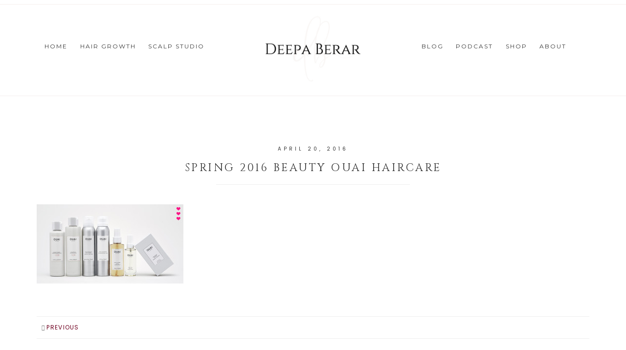

--- FILE ---
content_type: text/html; charset=UTF-8
request_url: https://deepaberar.com/2016/04/20/the-best-spring-2016-beauty-products/spring-2016-beauty-ouai-haircare/
body_size: 17175
content:
<!DOCTYPE html>
<html lang="en-US">
<head >
<meta charset="UTF-8" />
<meta name="viewport" content="width=device-width, initial-scale=1" />
<meta name='robots' content='index, follow, max-image-preview:large, max-snippet:-1, max-video-preview:-1' />
<!-- Jetpack Site Verification Tags -->
<meta name="msvalidate.01" content="AF6913274108CC3F311AF29140CC2B54" />
<script>window._wca = window._wca || [];</script>

	<!-- This site is optimized with the Yoast SEO plugin v23.5 - https://yoast.com/wordpress/plugins/seo/ -->
	<title>Spring 2016 beauty ouai haircare - DEEPA BERAR</title>
	<link rel="canonical" href="https://deepaberar.com/2016/04/20/the-best-spring-2016-beauty-products/spring-2016-beauty-ouai-haircare/" />
	<script type="application/ld+json" class="yoast-schema-graph">{"@context":"https://schema.org","@graph":[{"@type":"WebPage","@id":"https://deepaberar.com/2016/04/20/the-best-spring-2016-beauty-products/spring-2016-beauty-ouai-haircare/","url":"https://deepaberar.com/2016/04/20/the-best-spring-2016-beauty-products/spring-2016-beauty-ouai-haircare/","name":"Spring 2016 beauty ouai haircare - DEEPA BERAR","isPartOf":{"@id":"https://deepaberar.com/#website"},"primaryImageOfPage":{"@id":"https://deepaberar.com/2016/04/20/the-best-spring-2016-beauty-products/spring-2016-beauty-ouai-haircare/#primaryimage"},"image":{"@id":"https://deepaberar.com/2016/04/20/the-best-spring-2016-beauty-products/spring-2016-beauty-ouai-haircare/#primaryimage"},"thumbnailUrl":"https://deepaberar.com/blog/wp-content/uploads/2016/04/Spring-2016-beauty-ouai-haircare-e1461161348990.jpg","datePublished":"2016-04-20T14:07:17+00:00","dateModified":"2016-04-20T14:09:15+00:00","breadcrumb":{"@id":"https://deepaberar.com/2016/04/20/the-best-spring-2016-beauty-products/spring-2016-beauty-ouai-haircare/#breadcrumb"},"inLanguage":"en-US","potentialAction":[{"@type":"ReadAction","target":["https://deepaberar.com/2016/04/20/the-best-spring-2016-beauty-products/spring-2016-beauty-ouai-haircare/"]}]},{"@type":"ImageObject","inLanguage":"en-US","@id":"https://deepaberar.com/2016/04/20/the-best-spring-2016-beauty-products/spring-2016-beauty-ouai-haircare/#primaryimage","url":"https://deepaberar.com/blog/wp-content/uploads/2016/04/Spring-2016-beauty-ouai-haircare-e1461161348990.jpg","contentUrl":"https://deepaberar.com/blog/wp-content/uploads/2016/04/Spring-2016-beauty-ouai-haircare-e1461161348990.jpg","width":500,"height":270,"caption":"Spring 2016 beauty ouai haircare"},{"@type":"BreadcrumbList","@id":"https://deepaberar.com/2016/04/20/the-best-spring-2016-beauty-products/spring-2016-beauty-ouai-haircare/#breadcrumb","itemListElement":[{"@type":"ListItem","position":1,"name":"Home","item":"https://deepaberar.com/"},{"@type":"ListItem","position":2,"name":"The best Spring 2016 Beauty products","item":"https://deepaberar.com/2016/04/20/the-best-spring-2016-beauty-products/"},{"@type":"ListItem","position":3,"name":"Spring 2016 beauty ouai haircare"}]},{"@type":"WebSite","@id":"https://deepaberar.com/#website","url":"https://deepaberar.com/","name":"DEEPA BERAR","description":"Hair Growth + Autoimmune Support","potentialAction":[{"@type":"SearchAction","target":{"@type":"EntryPoint","urlTemplate":"https://deepaberar.com/?s={search_term_string}"},"query-input":{"@type":"PropertyValueSpecification","valueRequired":true,"valueName":"search_term_string"}}],"inLanguage":"en-US"}]}</script>
	<!-- / Yoast SEO plugin. -->


<link rel='dns-prefetch' href='//stats.wp.com' />
<link rel='dns-prefetch' href='//secure.gravatar.com' />
<link rel='dns-prefetch' href='//netdna.bootstrapcdn.com' />
<link rel='dns-prefetch' href='//fonts.googleapis.com' />
<link rel='dns-prefetch' href='//code.ionicframework.com' />
<link rel='dns-prefetch' href='//v0.wordpress.com' />
<link rel='dns-prefetch' href='//jetpack.wordpress.com' />
<link rel='dns-prefetch' href='//s0.wp.com' />
<link rel='dns-prefetch' href='//public-api.wordpress.com' />
<link rel='dns-prefetch' href='//0.gravatar.com' />
<link rel='dns-prefetch' href='//1.gravatar.com' />
<link rel='dns-prefetch' href='//2.gravatar.com' />
<link rel='dns-prefetch' href='//c0.wp.com' />
<script type="text/javascript">
/* <![CDATA[ */
window._wpemojiSettings = {"baseUrl":"https:\/\/s.w.org\/images\/core\/emoji\/14.0.0\/72x72\/","ext":".png","svgUrl":"https:\/\/s.w.org\/images\/core\/emoji\/14.0.0\/svg\/","svgExt":".svg","source":{"concatemoji":"https:\/\/deepaberar.com\/blog\/wp-includes\/js\/wp-emoji-release.min.js?ver=6.4.7"}};
/*! This file is auto-generated */
!function(i,n){var o,s,e;function c(e){try{var t={supportTests:e,timestamp:(new Date).valueOf()};sessionStorage.setItem(o,JSON.stringify(t))}catch(e){}}function p(e,t,n){e.clearRect(0,0,e.canvas.width,e.canvas.height),e.fillText(t,0,0);var t=new Uint32Array(e.getImageData(0,0,e.canvas.width,e.canvas.height).data),r=(e.clearRect(0,0,e.canvas.width,e.canvas.height),e.fillText(n,0,0),new Uint32Array(e.getImageData(0,0,e.canvas.width,e.canvas.height).data));return t.every(function(e,t){return e===r[t]})}function u(e,t,n){switch(t){case"flag":return n(e,"\ud83c\udff3\ufe0f\u200d\u26a7\ufe0f","\ud83c\udff3\ufe0f\u200b\u26a7\ufe0f")?!1:!n(e,"\ud83c\uddfa\ud83c\uddf3","\ud83c\uddfa\u200b\ud83c\uddf3")&&!n(e,"\ud83c\udff4\udb40\udc67\udb40\udc62\udb40\udc65\udb40\udc6e\udb40\udc67\udb40\udc7f","\ud83c\udff4\u200b\udb40\udc67\u200b\udb40\udc62\u200b\udb40\udc65\u200b\udb40\udc6e\u200b\udb40\udc67\u200b\udb40\udc7f");case"emoji":return!n(e,"\ud83e\udef1\ud83c\udffb\u200d\ud83e\udef2\ud83c\udfff","\ud83e\udef1\ud83c\udffb\u200b\ud83e\udef2\ud83c\udfff")}return!1}function f(e,t,n){var r="undefined"!=typeof WorkerGlobalScope&&self instanceof WorkerGlobalScope?new OffscreenCanvas(300,150):i.createElement("canvas"),a=r.getContext("2d",{willReadFrequently:!0}),o=(a.textBaseline="top",a.font="600 32px Arial",{});return e.forEach(function(e){o[e]=t(a,e,n)}),o}function t(e){var t=i.createElement("script");t.src=e,t.defer=!0,i.head.appendChild(t)}"undefined"!=typeof Promise&&(o="wpEmojiSettingsSupports",s=["flag","emoji"],n.supports={everything:!0,everythingExceptFlag:!0},e=new Promise(function(e){i.addEventListener("DOMContentLoaded",e,{once:!0})}),new Promise(function(t){var n=function(){try{var e=JSON.parse(sessionStorage.getItem(o));if("object"==typeof e&&"number"==typeof e.timestamp&&(new Date).valueOf()<e.timestamp+604800&&"object"==typeof e.supportTests)return e.supportTests}catch(e){}return null}();if(!n){if("undefined"!=typeof Worker&&"undefined"!=typeof OffscreenCanvas&&"undefined"!=typeof URL&&URL.createObjectURL&&"undefined"!=typeof Blob)try{var e="postMessage("+f.toString()+"("+[JSON.stringify(s),u.toString(),p.toString()].join(",")+"));",r=new Blob([e],{type:"text/javascript"}),a=new Worker(URL.createObjectURL(r),{name:"wpTestEmojiSupports"});return void(a.onmessage=function(e){c(n=e.data),a.terminate(),t(n)})}catch(e){}c(n=f(s,u,p))}t(n)}).then(function(e){for(var t in e)n.supports[t]=e[t],n.supports.everything=n.supports.everything&&n.supports[t],"flag"!==t&&(n.supports.everythingExceptFlag=n.supports.everythingExceptFlag&&n.supports[t]);n.supports.everythingExceptFlag=n.supports.everythingExceptFlag&&!n.supports.flag,n.DOMReady=!1,n.readyCallback=function(){n.DOMReady=!0}}).then(function(){return e}).then(function(){var e;n.supports.everything||(n.readyCallback(),(e=n.source||{}).concatemoji?t(e.concatemoji):e.wpemoji&&e.twemoji&&(t(e.twemoji),t(e.wpemoji)))}))}((window,document),window._wpemojiSettings);
/* ]]> */
</script>
<link rel='stylesheet' id='sbi_styles-css' href='https://deepaberar.com/blog/wp-content/plugins/instagram-feed/css/sbi-styles.min.css?ver=6.10.0' type='text/css' media='all' />
<link rel='stylesheet' id='genesis-simple-share-plugin-css-css' href='https://deepaberar.com/blog/wp-content/plugins/genesis-simple-share/assets/css/share.min.css?ver=0.1.0' type='text/css' media='all' />
<link rel='stylesheet' id='genesis-simple-share-genericons-css-css' href='https://deepaberar.com/blog/wp-content/plugins/genesis-simple-share/assets/css/genericons.min.css?ver=0.1.0' type='text/css' media='all' />
<link rel='stylesheet' id='hello-foxy-theme-css' href='https://deepaberar.com/blog/wp-content/themes/hello_foxy_1_1_0/style.css?ver=1.1.0' type='text/css' media='all' />
<style id='hello-foxy-theme-inline-css' type='text/css'>


.genesis-nav-menu a:hover {
color: #d6bfb3;
}

.social-footer .simple-social-icons ul li a:hover,
.sidebar .simple-social-icons ul li a:hover {
color: #d6bfb3 !important;
}



.accent-text h1,
.front-page .accent-text h1 {
color: #faefe8;
}



.genesis-nav-menu .sub-menu a:hover,
a,
.name {
color: #6f0020;
}

.woocommerce span.onsale {
background-color: #6f0020 !important;
}

.social-page .widget_nav_menu li:hover {
background: #6f0020;
}

.social-page .simple-social-icons ul li a:hover,
.social-page .simple-social-icons ul li a:focus {
color: #6f0020;
border: 2px solid #6f0020;
}


</style>
<style id='wp-emoji-styles-inline-css' type='text/css'>

	img.wp-smiley, img.emoji {
		display: inline !important;
		border: none !important;
		box-shadow: none !important;
		height: 1em !important;
		width: 1em !important;
		margin: 0 0.07em !important;
		vertical-align: -0.1em !important;
		background: none !important;
		padding: 0 !important;
	}
</style>
<link rel='stylesheet' id='wp-block-library-css' href='https://c0.wp.com/c/6.4.7/wp-includes/css/dist/block-library/style.min.css' type='text/css' media='all' />
<link rel='stylesheet' id='mediaelement-css' href='https://c0.wp.com/c/6.4.7/wp-includes/js/mediaelement/mediaelementplayer-legacy.min.css' type='text/css' media='all' />
<link rel='stylesheet' id='wp-mediaelement-css' href='https://c0.wp.com/c/6.4.7/wp-includes/js/mediaelement/wp-mediaelement.min.css' type='text/css' media='all' />
<style id='jetpack-sharing-buttons-style-inline-css' type='text/css'>
.jetpack-sharing-buttons__services-list{display:flex;flex-direction:row;flex-wrap:wrap;gap:0;list-style-type:none;margin:5px;padding:0}.jetpack-sharing-buttons__services-list.has-small-icon-size{font-size:12px}.jetpack-sharing-buttons__services-list.has-normal-icon-size{font-size:16px}.jetpack-sharing-buttons__services-list.has-large-icon-size{font-size:24px}.jetpack-sharing-buttons__services-list.has-huge-icon-size{font-size:36px}@media print{.jetpack-sharing-buttons__services-list{display:none!important}}.editor-styles-wrapper .wp-block-jetpack-sharing-buttons{gap:0;padding-inline-start:0}ul.jetpack-sharing-buttons__services-list.has-background{padding:1.25em 2.375em}
</style>
<style id='powerpress-player-block-style-inline-css' type='text/css'>


</style>
<style id='classic-theme-styles-inline-css' type='text/css'>
/*! This file is auto-generated */
.wp-block-button__link{color:#fff;background-color:#32373c;border-radius:9999px;box-shadow:none;text-decoration:none;padding:calc(.667em + 2px) calc(1.333em + 2px);font-size:1.125em}.wp-block-file__button{background:#32373c;color:#fff;text-decoration:none}
</style>
<style id='global-styles-inline-css' type='text/css'>
body{--wp--preset--color--black: #000000;--wp--preset--color--cyan-bluish-gray: #abb8c3;--wp--preset--color--white: #ffffff;--wp--preset--color--pale-pink: #f78da7;--wp--preset--color--vivid-red: #cf2e2e;--wp--preset--color--luminous-vivid-orange: #ff6900;--wp--preset--color--luminous-vivid-amber: #fcb900;--wp--preset--color--light-green-cyan: #7bdcb5;--wp--preset--color--vivid-green-cyan: #00d084;--wp--preset--color--pale-cyan-blue: #8ed1fc;--wp--preset--color--vivid-cyan-blue: #0693e3;--wp--preset--color--vivid-purple: #9b51e0;--wp--preset--gradient--vivid-cyan-blue-to-vivid-purple: linear-gradient(135deg,rgba(6,147,227,1) 0%,rgb(155,81,224) 100%);--wp--preset--gradient--light-green-cyan-to-vivid-green-cyan: linear-gradient(135deg,rgb(122,220,180) 0%,rgb(0,208,130) 100%);--wp--preset--gradient--luminous-vivid-amber-to-luminous-vivid-orange: linear-gradient(135deg,rgba(252,185,0,1) 0%,rgba(255,105,0,1) 100%);--wp--preset--gradient--luminous-vivid-orange-to-vivid-red: linear-gradient(135deg,rgba(255,105,0,1) 0%,rgb(207,46,46) 100%);--wp--preset--gradient--very-light-gray-to-cyan-bluish-gray: linear-gradient(135deg,rgb(238,238,238) 0%,rgb(169,184,195) 100%);--wp--preset--gradient--cool-to-warm-spectrum: linear-gradient(135deg,rgb(74,234,220) 0%,rgb(151,120,209) 20%,rgb(207,42,186) 40%,rgb(238,44,130) 60%,rgb(251,105,98) 80%,rgb(254,248,76) 100%);--wp--preset--gradient--blush-light-purple: linear-gradient(135deg,rgb(255,206,236) 0%,rgb(152,150,240) 100%);--wp--preset--gradient--blush-bordeaux: linear-gradient(135deg,rgb(254,205,165) 0%,rgb(254,45,45) 50%,rgb(107,0,62) 100%);--wp--preset--gradient--luminous-dusk: linear-gradient(135deg,rgb(255,203,112) 0%,rgb(199,81,192) 50%,rgb(65,88,208) 100%);--wp--preset--gradient--pale-ocean: linear-gradient(135deg,rgb(255,245,203) 0%,rgb(182,227,212) 50%,rgb(51,167,181) 100%);--wp--preset--gradient--electric-grass: linear-gradient(135deg,rgb(202,248,128) 0%,rgb(113,206,126) 100%);--wp--preset--gradient--midnight: linear-gradient(135deg,rgb(2,3,129) 0%,rgb(40,116,252) 100%);--wp--preset--font-size--small: 13px;--wp--preset--font-size--medium: 20px;--wp--preset--font-size--large: 36px;--wp--preset--font-size--x-large: 42px;--wp--preset--font-family--inter: "Inter", sans-serif;--wp--preset--font-family--cardo: Cardo;--wp--preset--spacing--20: 0.44rem;--wp--preset--spacing--30: 0.67rem;--wp--preset--spacing--40: 1rem;--wp--preset--spacing--50: 1.5rem;--wp--preset--spacing--60: 2.25rem;--wp--preset--spacing--70: 3.38rem;--wp--preset--spacing--80: 5.06rem;--wp--preset--shadow--natural: 6px 6px 9px rgba(0, 0, 0, 0.2);--wp--preset--shadow--deep: 12px 12px 50px rgba(0, 0, 0, 0.4);--wp--preset--shadow--sharp: 6px 6px 0px rgba(0, 0, 0, 0.2);--wp--preset--shadow--outlined: 6px 6px 0px -3px rgba(255, 255, 255, 1), 6px 6px rgba(0, 0, 0, 1);--wp--preset--shadow--crisp: 6px 6px 0px rgba(0, 0, 0, 1);}:where(.is-layout-flex){gap: 0.5em;}:where(.is-layout-grid){gap: 0.5em;}body .is-layout-flow > .alignleft{float: left;margin-inline-start: 0;margin-inline-end: 2em;}body .is-layout-flow > .alignright{float: right;margin-inline-start: 2em;margin-inline-end: 0;}body .is-layout-flow > .aligncenter{margin-left: auto !important;margin-right: auto !important;}body .is-layout-constrained > .alignleft{float: left;margin-inline-start: 0;margin-inline-end: 2em;}body .is-layout-constrained > .alignright{float: right;margin-inline-start: 2em;margin-inline-end: 0;}body .is-layout-constrained > .aligncenter{margin-left: auto !important;margin-right: auto !important;}body .is-layout-constrained > :where(:not(.alignleft):not(.alignright):not(.alignfull)){max-width: var(--wp--style--global--content-size);margin-left: auto !important;margin-right: auto !important;}body .is-layout-constrained > .alignwide{max-width: var(--wp--style--global--wide-size);}body .is-layout-flex{display: flex;}body .is-layout-flex{flex-wrap: wrap;align-items: center;}body .is-layout-flex > *{margin: 0;}body .is-layout-grid{display: grid;}body .is-layout-grid > *{margin: 0;}:where(.wp-block-columns.is-layout-flex){gap: 2em;}:where(.wp-block-columns.is-layout-grid){gap: 2em;}:where(.wp-block-post-template.is-layout-flex){gap: 1.25em;}:where(.wp-block-post-template.is-layout-grid){gap: 1.25em;}.has-black-color{color: var(--wp--preset--color--black) !important;}.has-cyan-bluish-gray-color{color: var(--wp--preset--color--cyan-bluish-gray) !important;}.has-white-color{color: var(--wp--preset--color--white) !important;}.has-pale-pink-color{color: var(--wp--preset--color--pale-pink) !important;}.has-vivid-red-color{color: var(--wp--preset--color--vivid-red) !important;}.has-luminous-vivid-orange-color{color: var(--wp--preset--color--luminous-vivid-orange) !important;}.has-luminous-vivid-amber-color{color: var(--wp--preset--color--luminous-vivid-amber) !important;}.has-light-green-cyan-color{color: var(--wp--preset--color--light-green-cyan) !important;}.has-vivid-green-cyan-color{color: var(--wp--preset--color--vivid-green-cyan) !important;}.has-pale-cyan-blue-color{color: var(--wp--preset--color--pale-cyan-blue) !important;}.has-vivid-cyan-blue-color{color: var(--wp--preset--color--vivid-cyan-blue) !important;}.has-vivid-purple-color{color: var(--wp--preset--color--vivid-purple) !important;}.has-black-background-color{background-color: var(--wp--preset--color--black) !important;}.has-cyan-bluish-gray-background-color{background-color: var(--wp--preset--color--cyan-bluish-gray) !important;}.has-white-background-color{background-color: var(--wp--preset--color--white) !important;}.has-pale-pink-background-color{background-color: var(--wp--preset--color--pale-pink) !important;}.has-vivid-red-background-color{background-color: var(--wp--preset--color--vivid-red) !important;}.has-luminous-vivid-orange-background-color{background-color: var(--wp--preset--color--luminous-vivid-orange) !important;}.has-luminous-vivid-amber-background-color{background-color: var(--wp--preset--color--luminous-vivid-amber) !important;}.has-light-green-cyan-background-color{background-color: var(--wp--preset--color--light-green-cyan) !important;}.has-vivid-green-cyan-background-color{background-color: var(--wp--preset--color--vivid-green-cyan) !important;}.has-pale-cyan-blue-background-color{background-color: var(--wp--preset--color--pale-cyan-blue) !important;}.has-vivid-cyan-blue-background-color{background-color: var(--wp--preset--color--vivid-cyan-blue) !important;}.has-vivid-purple-background-color{background-color: var(--wp--preset--color--vivid-purple) !important;}.has-black-border-color{border-color: var(--wp--preset--color--black) !important;}.has-cyan-bluish-gray-border-color{border-color: var(--wp--preset--color--cyan-bluish-gray) !important;}.has-white-border-color{border-color: var(--wp--preset--color--white) !important;}.has-pale-pink-border-color{border-color: var(--wp--preset--color--pale-pink) !important;}.has-vivid-red-border-color{border-color: var(--wp--preset--color--vivid-red) !important;}.has-luminous-vivid-orange-border-color{border-color: var(--wp--preset--color--luminous-vivid-orange) !important;}.has-luminous-vivid-amber-border-color{border-color: var(--wp--preset--color--luminous-vivid-amber) !important;}.has-light-green-cyan-border-color{border-color: var(--wp--preset--color--light-green-cyan) !important;}.has-vivid-green-cyan-border-color{border-color: var(--wp--preset--color--vivid-green-cyan) !important;}.has-pale-cyan-blue-border-color{border-color: var(--wp--preset--color--pale-cyan-blue) !important;}.has-vivid-cyan-blue-border-color{border-color: var(--wp--preset--color--vivid-cyan-blue) !important;}.has-vivid-purple-border-color{border-color: var(--wp--preset--color--vivid-purple) !important;}.has-vivid-cyan-blue-to-vivid-purple-gradient-background{background: var(--wp--preset--gradient--vivid-cyan-blue-to-vivid-purple) !important;}.has-light-green-cyan-to-vivid-green-cyan-gradient-background{background: var(--wp--preset--gradient--light-green-cyan-to-vivid-green-cyan) !important;}.has-luminous-vivid-amber-to-luminous-vivid-orange-gradient-background{background: var(--wp--preset--gradient--luminous-vivid-amber-to-luminous-vivid-orange) !important;}.has-luminous-vivid-orange-to-vivid-red-gradient-background{background: var(--wp--preset--gradient--luminous-vivid-orange-to-vivid-red) !important;}.has-very-light-gray-to-cyan-bluish-gray-gradient-background{background: var(--wp--preset--gradient--very-light-gray-to-cyan-bluish-gray) !important;}.has-cool-to-warm-spectrum-gradient-background{background: var(--wp--preset--gradient--cool-to-warm-spectrum) !important;}.has-blush-light-purple-gradient-background{background: var(--wp--preset--gradient--blush-light-purple) !important;}.has-blush-bordeaux-gradient-background{background: var(--wp--preset--gradient--blush-bordeaux) !important;}.has-luminous-dusk-gradient-background{background: var(--wp--preset--gradient--luminous-dusk) !important;}.has-pale-ocean-gradient-background{background: var(--wp--preset--gradient--pale-ocean) !important;}.has-electric-grass-gradient-background{background: var(--wp--preset--gradient--electric-grass) !important;}.has-midnight-gradient-background{background: var(--wp--preset--gradient--midnight) !important;}.has-small-font-size{font-size: var(--wp--preset--font-size--small) !important;}.has-medium-font-size{font-size: var(--wp--preset--font-size--medium) !important;}.has-large-font-size{font-size: var(--wp--preset--font-size--large) !important;}.has-x-large-font-size{font-size: var(--wp--preset--font-size--x-large) !important;}
.wp-block-navigation a:where(:not(.wp-element-button)){color: inherit;}
:where(.wp-block-post-template.is-layout-flex){gap: 1.25em;}:where(.wp-block-post-template.is-layout-grid){gap: 1.25em;}
:where(.wp-block-columns.is-layout-flex){gap: 2em;}:where(.wp-block-columns.is-layout-grid){gap: 2em;}
.wp-block-pullquote{font-size: 1.5em;line-height: 1.6;}
</style>
<link rel='stylesheet' id='aalb_basics_css-css' href='https://deepaberar.com/blog/wp-content/plugins/amazon-associates-link-builder/css/aalb_basics.css?ver=1.9.3' type='text/css' media='all' />
<link rel='stylesheet' id='typed-cursor-css' href='https://deepaberar.com/blog/wp-content/plugins/animated-typing-effect/assets/css/cursor.css?ver=6.4.7' type='text/css' media='all' />
<link rel='stylesheet' id='woocommerce-layout-css' href='https://c0.wp.com/p/woocommerce/9.1.5/assets/css/woocommerce-layout.css' type='text/css' media='all' />
<style id='woocommerce-layout-inline-css' type='text/css'>

	.infinite-scroll .woocommerce-pagination {
		display: none;
	}
</style>
<link rel='stylesheet' id='woocommerce-smallscreen-css' href='https://c0.wp.com/p/woocommerce/9.1.5/assets/css/woocommerce-smallscreen.css' type='text/css' media='only screen and (max-width: 768px)' />
<link rel='stylesheet' id='woocommerce-general-css' href='https://c0.wp.com/p/woocommerce/9.1.5/assets/css/woocommerce.css' type='text/css' media='all' />
<style id='woocommerce-inline-inline-css' type='text/css'>
.woocommerce form .form-row .required { visibility: visible; }
</style>
<link rel='stylesheet' id='testimonial-rotator-style-css' href='https://deepaberar.com/blog/wp-content/plugins/testimonial-rotator/testimonial-rotator-style.css?ver=6.4.7' type='text/css' media='all' />
<link rel='stylesheet' id='font-awesome-css' href='//netdna.bootstrapcdn.com/font-awesome/latest/css/font-awesome.min.css?ver=6.4.7' type='text/css' media='all' />
<link rel='stylesheet' id='hyd-google-fonts-css' href='//fonts.googleapis.com/css?family=Montserrat%3A400%2C700%7CCinzel%7CPoppins&#038;ver=6.4.7' type='text/css' media='all' />
<link rel='stylesheet' id='ionicons-css' href='//code.ionicframework.com/ionicons/2.0.1/css/ionicons.min.css?ver=6.4.7' type='text/css' media='all' />
<link rel='stylesheet' id='dflip-style-css' href='https://deepaberar.com/blog/wp-content/plugins/dflip/assets/css/dflip.min.css?ver=2.4.13' type='text/css' media='all' />
<link rel='stylesheet' id='simple-social-icons-font-css' href='https://deepaberar.com/blog/wp-content/plugins/simple-social-icons/css/style.css?ver=4.0.0' type='text/css' media='all' />
<link rel='stylesheet' id='__EPYT__style-css' href='https://deepaberar.com/blog/wp-content/plugins/youtube-embed-plus/styles/ytprefs.min.css?ver=14.2.4' type='text/css' media='all' />
<style id='__EPYT__style-inline-css' type='text/css'>

                .epyt-gallery-thumb {
                        width: 33.333%;
                }
                
</style>
<link rel='stylesheet' id='jetpack_css-css' href='https://c0.wp.com/p/jetpack/13.6.1/css/jetpack.css' type='text/css' media='all' />
<script type="text/javascript" src="https://c0.wp.com/c/6.4.7/wp-includes/js/jquery/jquery.min.js" id="jquery-core-js"></script>
<script type="text/javascript" src="https://c0.wp.com/c/6.4.7/wp-includes/js/jquery/jquery-migrate.min.js" id="jquery-migrate-js"></script>
<script type="text/javascript" src="https://deepaberar.com/blog/wp-content/plugins/genesis-simple-share/assets/js/sharrre/jquery.sharrre.min.js?ver=0.1.0" id="genesis-simple-share-plugin-js-js"></script>
<script type="text/javascript" src="https://deepaberar.com/blog/wp-content/plugins/genesis-simple-share/assets/js/waypoints.min.js?ver=0.1.0" id="genesis-simple-share-waypoint-js-js"></script>
<script type="text/javascript" src="https://c0.wp.com/p/woocommerce/9.1.5/assets/js/jquery-blockui/jquery.blockUI.min.js" id="jquery-blockui-js" defer="defer" data-wp-strategy="defer"></script>
<script type="text/javascript" id="wc-add-to-cart-js-extra">
/* <![CDATA[ */
var wc_add_to_cart_params = {"ajax_url":"\/blog\/wp-admin\/admin-ajax.php","wc_ajax_url":"\/?wc-ajax=%%endpoint%%","i18n_view_cart":"View cart","cart_url":"https:\/\/deepaberar.com\/cart\/","is_cart":"","cart_redirect_after_add":"no"};
/* ]]> */
</script>
<script type="text/javascript" src="https://c0.wp.com/p/woocommerce/9.1.5/assets/js/frontend/add-to-cart.min.js" id="wc-add-to-cart-js" defer="defer" data-wp-strategy="defer"></script>
<script type="text/javascript" src="https://c0.wp.com/p/woocommerce/9.1.5/assets/js/js-cookie/js.cookie.min.js" id="js-cookie-js" defer="defer" data-wp-strategy="defer"></script>
<script type="text/javascript" id="woocommerce-js-extra">
/* <![CDATA[ */
var woocommerce_params = {"ajax_url":"\/blog\/wp-admin\/admin-ajax.php","wc_ajax_url":"\/?wc-ajax=%%endpoint%%"};
/* ]]> */
</script>
<script type="text/javascript" src="https://c0.wp.com/p/woocommerce/9.1.5/assets/js/frontend/woocommerce.min.js" id="woocommerce-js" defer="defer" data-wp-strategy="defer"></script>
<script type="text/javascript" src="https://deepaberar.com/blog/wp-content/plugins/testimonial-rotator/js/jquery.cycletwo.js?ver=6.4.7" id="cycletwo-js"></script>
<script type="text/javascript" src="https://deepaberar.com/blog/wp-content/plugins/testimonial-rotator/js/jquery.cycletwo.addons.js?ver=6.4.7" id="cycletwo-addons-js"></script>
<script type="text/javascript" src="https://stats.wp.com/s-202604.js" id="woocommerce-analytics-js" defer="defer" data-wp-strategy="defer"></script>
<script type="text/javascript" src="https://deepaberar.com/blog/wp-content/themes/hello_foxy_1_1_0/js/nav.js?ver=1.0.0" id="global-script-js"></script>
<script type="text/javascript" id="__ytprefs__-js-extra">
/* <![CDATA[ */
var _EPYT_ = {"ajaxurl":"https:\/\/deepaberar.com\/blog\/wp-admin\/admin-ajax.php","security":"823e436166","gallery_scrolloffset":"20","eppathtoscripts":"https:\/\/deepaberar.com\/blog\/wp-content\/plugins\/youtube-embed-plus\/scripts\/","eppath":"https:\/\/deepaberar.com\/blog\/wp-content\/plugins\/youtube-embed-plus\/","epresponsiveselector":"[\"iframe.__youtube_prefs_widget__\"]","epdovol":"1","version":"14.2.4","evselector":"iframe.__youtube_prefs__[src], iframe[src*=\"youtube.com\/embed\/\"], iframe[src*=\"youtube-nocookie.com\/embed\/\"]","ajax_compat":"","maxres_facade":"eager","ytapi_load":"light","pause_others":"","stopMobileBuffer":"1","facade_mode":"","not_live_on_channel":""};
/* ]]> */
</script>
<script type="text/javascript" src="https://deepaberar.com/blog/wp-content/plugins/youtube-embed-plus/scripts/ytprefs.min.js?ver=14.2.4" id="__ytprefs__-js"></script>
<link rel="https://api.w.org/" href="https://deepaberar.com/wp-json/" /><link rel="alternate" type="application/json" href="https://deepaberar.com/wp-json/wp/v2/media/3210" /><link rel="EditURI" type="application/rsd+xml" title="RSD" href="https://deepaberar.com/blog/xmlrpc.php?rsd" />
<meta name="generator" content="WordPress 6.4.7" />
<meta name="generator" content="WooCommerce 9.1.5" />
<link rel='shortlink' href='https://wp.me/aaqS0s-PM' />
<link rel="alternate" type="application/json+oembed" href="https://deepaberar.com/wp-json/oembed/1.0/embed?url=https%3A%2F%2Fdeepaberar.com%2F2016%2F04%2F20%2Fthe-best-spring-2016-beauty-products%2Fspring-2016-beauty-ouai-haircare%2F" />
<link rel="alternate" type="text/xml+oembed" href="https://deepaberar.com/wp-json/oembed/1.0/embed?url=https%3A%2F%2Fdeepaberar.com%2F2016%2F04%2F20%2Fthe-best-spring-2016-beauty-products%2Fspring-2016-beauty-ouai-haircare%2F&#038;format=xml" />
            <script type="text/javascript"><!--
                                function powerpress_pinw(pinw_url){window.open(pinw_url, 'PowerPressPlayer','toolbar=0,status=0,resizable=1,width=460,height=320');	return false;}
                //-->

                // tabnab protection
                window.addEventListener('load', function () {
                    // make all links have rel="noopener noreferrer"
                    document.querySelectorAll('a[target="_blank"]').forEach(link => {
                        link.setAttribute('rel', 'noopener noreferrer');
                    });
                });
            </script>
            	<style>img#wpstats{display:none}</style>
		<link rel="pingback" href="https://deepaberar.com/blog/xmlrpc.php" />
<script>
  fbq('track', 'InitiateCheckout');
</script>
<meta name="p:domain_verify" content="3c540370ddf6131c5553b91912bcdcb1"/><style type="text/css">.site-title a { background: url(https://deepaberar.com/blog/wp-content/uploads/2019/06/New-site-header.jpg) no-repeat !important; }</style>
	<noscript><style>.woocommerce-product-gallery{ opacity: 1 !important; }</style></noscript>
	
<!-- Meta Pixel Code -->
<script type='text/javascript'>
!function(f,b,e,v,n,t,s){if(f.fbq)return;n=f.fbq=function(){n.callMethod?
n.callMethod.apply(n,arguments):n.queue.push(arguments)};if(!f._fbq)f._fbq=n;
n.push=n;n.loaded=!0;n.version='2.0';n.queue=[];t=b.createElement(e);t.async=!0;
t.src=v;s=b.getElementsByTagName(e)[0];s.parentNode.insertBefore(t,s)}(window,
document,'script','https://connect.facebook.net/en_US/fbevents.js?v=next');
</script>
<!-- End Meta Pixel Code -->

      <script type='text/javascript'>
        var url = window.location.origin + '?ob=open-bridge';
        fbq('set', 'openbridge', '2479835625580378', url);
      </script>
    <script type='text/javascript'>fbq('init', '2479835625580378', {}, {
    "agent": "wordpress-6.4.7-3.0.14"
})</script><script type='text/javascript'>
    fbq('track', 'PageView', []);
  </script>
<!-- Meta Pixel Code -->
<noscript>
<img height="1" width="1" style="display:none" alt="fbpx"
src="https://www.facebook.com/tr?id=2479835625580378&ev=PageView&noscript=1" />
</noscript>
<!-- End Meta Pixel Code -->

<!-- Jetpack Open Graph Tags -->
<meta property="og:type" content="article" />
<meta property="og:title" content="Spring 2016 beauty ouai haircare" />
<meta property="og:url" content="https://deepaberar.com/2016/04/20/the-best-spring-2016-beauty-products/spring-2016-beauty-ouai-haircare/" />
<meta property="og:description" content="Visit the post for more." />
<meta property="article:published_time" content="2016-04-20T14:07:17+00:00" />
<meta property="article:modified_time" content="2016-04-20T14:09:15+00:00" />
<meta property="og:site_name" content="DEEPA BERAR" />
<meta property="og:image" content="https://deepaberar.com/blog/wp-content/uploads/2016/04/Spring-2016-beauty-ouai-haircare-e1461161348990.jpg" />
<meta property="og:image:alt" content="Spring 2016 beauty ouai haircare" />
<meta property="og:locale" content="en_US" />
<meta name="twitter:text:title" content="Spring 2016 beauty ouai haircare" />
<meta name="twitter:image" content="https://deepaberar.com/blog/wp-content/uploads/2016/04/Spring-2016-beauty-ouai-haircare-e1461161348990.jpg?w=640" />
<meta name="twitter:image:alt" content="Spring 2016 beauty ouai haircare" />
<meta name="twitter:card" content="summary_large_image" />
<meta name="twitter:description" content="Visit the post for more." />

<!-- End Jetpack Open Graph Tags -->
<style id='wp-fonts-local' type='text/css'>
@font-face{font-family:Inter;font-style:normal;font-weight:300 900;font-display:fallback;src:url('https://deepaberar.com/blog/wp-content/plugins/woocommerce/assets/fonts/Inter-VariableFont_slnt,wght.woff2') format('woff2');font-stretch:normal;}
@font-face{font-family:Cardo;font-style:normal;font-weight:400;font-display:fallback;src:url('https://deepaberar.com/blog/wp-content/plugins/woocommerce/assets/fonts/cardo_normal_400.woff2') format('woff2');}
</style>
<link rel="icon" href="https://deepaberar.com/blog/wp-content/uploads/2019/06/cropped-logo2-1-32x32.jpg" sizes="32x32" />
<link rel="icon" href="https://deepaberar.com/blog/wp-content/uploads/2019/06/cropped-logo2-1-192x192.jpg" sizes="192x192" />
<link rel="apple-touch-icon" href="https://deepaberar.com/blog/wp-content/uploads/2019/06/cropped-logo2-1-180x180.jpg" />
<meta name="msapplication-TileImage" content="https://deepaberar.com/blog/wp-content/uploads/2019/06/cropped-logo2-1-270x270.jpg" />
<style type="text/css" id="wp-custom-css">.instagram {
list-style-type: none;
text-align: center; 
display: block;	
font-size: 17px;
padding: 5px;
}
.instagram a:link {
display: block;
color: black;
font-size: 17px;
border-style: solid;
border-width: 1px;
border-color: #d6bfb3;
background-color: #d6bfb3; 
border-radius: 25px;	
padding: 8px;
height: 50px;
margin-top: 50px;		
}
.instagram a:visited {
display: block;
color: black;
border-color: #d6bfb3;
background-color: #d6bfb3; 
}
.instagram a:hover {
color: black;
display: block;
background-color: #d6bfb3; 
}
section.linkAnnotation a, a.linkAnnotation, a.customLinkAnnotation, .customHtmlAnnotation, .customVideoAnnotation{
    opacity:0; 
}
.container {
list-style-type: none;
text-align: center; 
display: block;	
font-size: 17px;
padding: 5px;
color: black;
font-size: 17px;
border-style: solid;
border-width: 1px;
border-color: #d6bfb3;
background-color: #ffffff; 
border-radius: 25px;	
padding: 15px;
height: 200px;
width: 300px;
margin: 10px;
box-shadow: 3px 3px 7px #d9d9d9;
}</style></head>
<body class="attachment attachment-template-default single single-attachment postid-3210 attachmentid-3210 attachment-jpeg theme-genesis woocommerce-no-js custom-header header-image header-full-width full-width-content genesis-breadcrumbs-hidden genesis-footer-widgets-visible"><a href="#0" class="to-top" title="Back To Top">Top</a><div class="site-container"><div class="small-wrap"><nav class="nav-small"></nav></div><header class="site-header"><div class="wrap"><div class="title-area"><p class="site-title"><a href="https://deepaberar.com/">DEEPA BERAR</a></p><p class="site-description">Hair Growth + Autoimmune Support</p></div></div></header><div class="navigation-container"><nav class="nav-primary" aria-label="Main"><div class="wrap"><ul id="menu-left-menu" class="menu genesis-nav-menu menu-primary"><li id="menu-item-11133" class="menu-item menu-item-type-custom menu-item-object-custom menu-item-home menu-item-11133"><a href="https://deepaberar.com"><span class="sub"></span><span >Home</span></a></li>
<li id="menu-item-11134" class="menu-item menu-item-type-taxonomy menu-item-object-category menu-item-11134"><a href="https://deepaberar.com/category/alopecia/"><span class="sub"></span><span >Hair Growth</span></a></li>
<li id="menu-item-11137" class="menu-item menu-item-type-post_type menu-item-object-page menu-item-11137"><a href="https://deepaberar.com/scalp-micropigmentation/"><span class="sub"></span><span >Scalp Studio</span></a></li>
</ul></div></nav><nav class="nav-secondary" aria-label="Secondary"><div class="wrap"><ul id="menu-right-menu" class="menu genesis-nav-menu menu-secondary"><li id="menu-item-11111" class="menu-item menu-item-type-post_type menu-item-object-page menu-item-11111"><a href="https://deepaberar.com/blog/"><span >Blog</span></a></li>
<li id="menu-item-11113" class="menu-item menu-item-type-taxonomy menu-item-object-category menu-item-11113"><a href="https://deepaberar.com/category/podcast/"><span >Podcast</span></a></li>
<li id="menu-item-11123" class="menu-item menu-item-type-post_type menu-item-object-page menu-item-11123"><a href="https://deepaberar.com/shop-db/"><span >Shop</span></a></li>
<li id="menu-item-11115" class="menu-item menu-item-type-post_type menu-item-object-page menu-item-11115"><a href="https://deepaberar.com/about/"><span >About</span></a></li>
</ul></div></nav></div><div class="site-inner"><div class="content-sidebar-wrap"><main class="content"><article class="post-3210 attachment type-attachment status-inherit entry" aria-label="Spring 2016 beauty ouai haircare"><header class="entry-header"><p class="entry-meta"><time class="entry-time">April 20, 2016</time></p><h1 class="entry-title">Spring 2016 beauty ouai haircare</h1>
</header><div class="entry-content"><p class="attachment"><a href='https://deepaberar.com/blog/wp-content/uploads/2016/04/Spring-2016-beauty-ouai-haircare-e1461161348990.jpg'><img decoding="async" width="300" height="162" src="https://deepaberar.com/blog/wp-content/uploads/2016/04/Spring-2016-beauty-ouai-haircare-300x162.jpg" class="attachment-medium size-medium" alt="Spring 2016 beauty ouai haircare" srcset="https://deepaberar.com/blog/wp-content/uploads/2016/04/Spring-2016-beauty-ouai-haircare-300x162.jpg 300w, https://deepaberar.com/blog/wp-content/uploads/2016/04/Spring-2016-beauty-ouai-haircare-e1461161348990.jpg 500w, https://deepaberar.com/blog/wp-content/uploads/2016/04/Spring-2016-beauty-ouai-haircare-573x309.jpg 573w" sizes="(max-width: 300px) 100vw, 300px" /></a></p>
</div><footer class="entry-footer"><div class="prev-next-navigation"><div class="previous"><a href="https://deepaberar.com/2016/04/20/the-best-spring-2016-beauty-products/" rel="prev">Previous</a></div></div><!-- .prev-next-navigation --></footer></article>
		<div id="respond" class="comment-respond">
			<h3 id="reply-title" class="comment-reply-title">Leave a Reply<small><a rel="nofollow" id="cancel-comment-reply-link" href="/2016/04/20/the-best-spring-2016-beauty-products/spring-2016-beauty-ouai-haircare/#respond" style="display:none;">Cancel reply</a></small></h3>			<form id="commentform" class="comment-form">
				<iframe
					title="Comment Form"
					src="https://jetpack.wordpress.com/jetpack-comment/?blogid=154167492&#038;postid=3210&#038;comment_registration=0&#038;require_name_email=1&#038;stc_enabled=1&#038;stb_enabled=1&#038;show_avatars=1&#038;avatar_default=mystery&#038;greeting=Leave+a+Reply&#038;jetpack_comments_nonce=e21f369dea&#038;greeting_reply=Leave+a+Reply+to+%25s&#038;color_scheme=light&#038;lang=en_US&#038;jetpack_version=13.6.1&#038;show_cookie_consent=10&#038;has_cookie_consent=0&#038;is_current_user_subscribed=0&#038;token_key=%3Bnormal%3B&#038;sig=a71569b140993549add51343cb532e11baad767a#parent=https%3A%2F%2Fdeepaberar.com%2F2016%2F04%2F20%2Fthe-best-spring-2016-beauty-products%2Fspring-2016-beauty-ouai-haircare%2F"
											name="jetpack_remote_comment"
						style="width:100%; height: 430px; border:0;"
										class="jetpack_remote_comment"
					id="jetpack_remote_comment"
					sandbox="allow-same-origin allow-top-navigation allow-scripts allow-forms allow-popups"
				>
									</iframe>
									<!--[if !IE]><!-->
					<script>
						document.addEventListener('DOMContentLoaded', function () {
							var commentForms = document.getElementsByClassName('jetpack_remote_comment');
							for (var i = 0; i < commentForms.length; i++) {
								commentForms[i].allowTransparency = false;
								commentForms[i].scrolling = 'no';
							}
						});
					</script>
					<!--<![endif]-->
							</form>
		</div>

		
		<input type="hidden" name="comment_parent" id="comment_parent" value="" />

		</main></div></div><div class="footer-widgets"><div class="wrap"><div class="widget-area footer-widgets-1 footer-widget-area"><section id="nav_menu-2" class="widget widget_nav_menu"><div class="widget-wrap"><div class="menu-small-menu-social-and-search-container"><ul id="menu-small-menu-social-and-search" class="menu"><li id="menu-item-11100" class="menu-item menu-item-type-post_type menu-item-object-page menu-item-11100"><a href="https://deepaberar.com/about/">About</a></li>
<li id="menu-item-11101" class="menu-item menu-item-type-post_type menu-item-object-page menu-item-11101"><a href="https://deepaberar.com/contact/">Contact</a></li>
<li id="menu-item-11102" class="menu-item menu-item-type-post_type menu-item-object-page menu-item-11102"><a href="https://deepaberar.com/subscribe-to-deepaberar-com/">Subscribe<span class="sub"></span></a></li>
<li id="menu-item-11103" class="menu-item menu-item-type-taxonomy menu-item-object-category menu-item-11103"><a href="https://deepaberar.com/category/alopecia/">Alopecia</a></li>
<li id="menu-item-11104" class="menu-item menu-item-type-taxonomy menu-item-object-category menu-item-11104"><a href="https://deepaberar.com/category/hair-loss/">Hair Loss</a></li>
<li id="menu-item-11105" class="menu-item menu-item-type-taxonomy menu-item-object-category menu-item-11105"><a href="https://deepaberar.com/category/makeup/">Makeup</a></li>
<li id="menu-item-11106" class="menu-item menu-item-type-taxonomy menu-item-object-category menu-item-11106"><a href="https://deepaberar.com/category/hair-tutorials/">Hair Tutorials</a></li>
</ul></div></div></section>
<section id="text-36" class="widget widget_text"><div class="widget-wrap">			<div class="textwidget"><p><img loading="lazy" decoding="async" src="https://deepaberar.com/blog/wp-content/uploads/2022/01/Welcome-badge-no-background-300x300.png" alt="" width="300" height="300" class="aligncenter size-medium wp-image-11089" srcset="https://deepaberar.com/blog/wp-content/uploads/2022/01/Welcome-badge-no-background-300x300.png 300w, https://deepaberar.com/blog/wp-content/uploads/2022/01/Welcome-badge-no-background-150x150.png 150w, https://deepaberar.com/blog/wp-content/uploads/2022/01/Welcome-badge-no-background-768x768.png 768w, https://deepaberar.com/blog/wp-content/uploads/2022/01/Welcome-badge-no-background-500x500.png 500w, https://deepaberar.com/blog/wp-content/uploads/2022/01/Welcome-badge-no-background-655x655.png 655w, https://deepaberar.com/blog/wp-content/uploads/2022/01/Welcome-badge-no-background-100x100.png 100w, https://deepaberar.com/blog/wp-content/uploads/2022/01/Welcome-badge-no-background.png 1000w" sizes="(max-width: 300px) 100vw, 300px" /></p>
</div>
		</div></section>
</div></div></div><div class="social-bar widget-area"><div class="social-wrap"><section id="text-35" class="widget widget_text"><div class="widget-wrap">			<div class="textwidget">
<div id="sb_instagram"  class="sbi sbi_mob_col_1 sbi_tab_col_2 sbi_col_6" style="padding-bottom: 10px; width: 100%; height: 100%;"	 data-feedid="*1"  data-res="auto" data-cols="6" data-colsmobile="1" data-colstablet="2" data-num="6" data-nummobile="" data-item-padding="5"	 data-shortcode-atts="{}"  data-postid="3210" data-locatornonce="10a03c1769" data-imageaspectratio="1:1" data-sbi-flags="favorLocal">
	
	<div id="sbi_images"  style="gap: 10px;">
		<div class="sbi_item sbi_type_video sbi_new sbi_transition"
	id="sbi_18081721399497355" data-date="1733141237">
	<div class="sbi_photo_wrap">
		<a class="sbi_photo" href="https://www.instagram.com/reel/DDE0rj-Sauo/" target="_blank" rel="noopener nofollow" data-full-res="https://scontent-lax3-2.cdninstagram.com/v/t51.75761-15/468988885_18474907060063485_2605590282662939230_n.jpg?_nc_cat=100&#038;ccb=1-7&#038;_nc_sid=18de74&#038;_nc_ohc=qBjtZ-iAvckQ7kNvgFu9PsC&#038;_nc_zt=23&#038;_nc_ht=scontent-lax3-2.cdninstagram.com&#038;edm=ANo9K5cEAAAA&#038;_nc_gid=AX--eV2JAdVXuIO88SJ9ent&#038;oh=00_AYAJP3SOnnxMnqv87f_zrvqLqrICGRUiq3VX8FRjaXR6fg&#038;oe=67569C95" data-img-src-set="{&quot;d&quot;:&quot;https:\/\/scontent-lax3-2.cdninstagram.com\/v\/t51.75761-15\/468988885_18474907060063485_2605590282662939230_n.jpg?_nc_cat=100&amp;ccb=1-7&amp;_nc_sid=18de74&amp;_nc_ohc=qBjtZ-iAvckQ7kNvgFu9PsC&amp;_nc_zt=23&amp;_nc_ht=scontent-lax3-2.cdninstagram.com&amp;edm=ANo9K5cEAAAA&amp;_nc_gid=AX--eV2JAdVXuIO88SJ9ent&amp;oh=00_AYAJP3SOnnxMnqv87f_zrvqLqrICGRUiq3VX8FRjaXR6fg&amp;oe=67569C95&quot;,&quot;150&quot;:&quot;https:\/\/scontent-lax3-2.cdninstagram.com\/v\/t51.75761-15\/468988885_18474907060063485_2605590282662939230_n.jpg?_nc_cat=100&amp;ccb=1-7&amp;_nc_sid=18de74&amp;_nc_ohc=qBjtZ-iAvckQ7kNvgFu9PsC&amp;_nc_zt=23&amp;_nc_ht=scontent-lax3-2.cdninstagram.com&amp;edm=ANo9K5cEAAAA&amp;_nc_gid=AX--eV2JAdVXuIO88SJ9ent&amp;oh=00_AYAJP3SOnnxMnqv87f_zrvqLqrICGRUiq3VX8FRjaXR6fg&amp;oe=67569C95&quot;,&quot;320&quot;:&quot;https:\/\/scontent-lax3-2.cdninstagram.com\/v\/t51.75761-15\/468988885_18474907060063485_2605590282662939230_n.jpg?_nc_cat=100&amp;ccb=1-7&amp;_nc_sid=18de74&amp;_nc_ohc=qBjtZ-iAvckQ7kNvgFu9PsC&amp;_nc_zt=23&amp;_nc_ht=scontent-lax3-2.cdninstagram.com&amp;edm=ANo9K5cEAAAA&amp;_nc_gid=AX--eV2JAdVXuIO88SJ9ent&amp;oh=00_AYAJP3SOnnxMnqv87f_zrvqLqrICGRUiq3VX8FRjaXR6fg&amp;oe=67569C95&quot;,&quot;640&quot;:&quot;https:\/\/scontent-lax3-2.cdninstagram.com\/v\/t51.75761-15\/468988885_18474907060063485_2605590282662939230_n.jpg?_nc_cat=100&amp;ccb=1-7&amp;_nc_sid=18de74&amp;_nc_ohc=qBjtZ-iAvckQ7kNvgFu9PsC&amp;_nc_zt=23&amp;_nc_ht=scontent-lax3-2.cdninstagram.com&amp;edm=ANo9K5cEAAAA&amp;_nc_gid=AX--eV2JAdVXuIO88SJ9ent&amp;oh=00_AYAJP3SOnnxMnqv87f_zrvqLqrICGRUiq3VX8FRjaXR6fg&amp;oe=67569C95&quot;}">
			<span class="sbi-screenreader">Navigating gluten-free eating in India is easier t</span>
						<svg style="color: rgba(255,255,255,1)" class="svg-inline--fa fa-play fa-w-14 sbi_playbtn" aria-label="Play" aria-hidden="true" data-fa-processed="" data-prefix="fa" data-icon="play" role="presentation" xmlns="http://www.w3.org/2000/svg" viewBox="0 0 448 512"><path fill="currentColor" d="M424.4 214.7L72.4 6.6C43.8-10.3 0 6.1 0 47.9V464c0 37.5 40.7 60.1 72.4 41.3l352-208c31.4-18.5 31.5-64.1 0-82.6z"></path></svg>			<img decoding="async" src="https://deepaberar.com/blog/wp-content/plugins/instagram-feed/img/placeholder.png" alt="Navigating gluten-free eating in India is easier than you think!

There are so many delicious alternatives to traditional atta (wheat flour):

Corn Flour (Makai Ka Atta): Perfect for making makki di roti, which is delicious, especially with saag!

Jowar Atta (Sorghum): Great for soft rotis and has a mild, nutty flavor that goes perfectly with spicy curries

Besan (Chickpea Flour): A gluten-free staple for making pakoras and dhokla

Rice Flour: A versatile option for South Indian favorites like dosa and idli

Basmati Rice: When in doubt, rice is always a great option

India is full of naturally gluten-free dishes!

Do you have a favorite gluten-free Indian meal? Would love to know your recs 👇🏽

#glutenfreeinindia #glutenfreeeating #healthytraveltips #indianfoodlover #allergyfriendlyeats #glutenfreejourney" aria-hidden="true">
		</a>
	</div>
</div><div class="sbi_item sbi_type_carousel sbi_new sbi_transition"
	id="sbi_18015628544399121" data-date="1732804933">
	<div class="sbi_photo_wrap">
		<a class="sbi_photo" href="https://www.instagram.com/p/DC6zW-lSeDK/" target="_blank" rel="noopener nofollow" data-full-res="https://scontent-lax3-2.cdninstagram.com/v/t51.75761-15/468686088_18474155728063485_8137970065196939833_n.jpg?_nc_cat=107&#038;ccb=1-7&#038;_nc_sid=18de74&#038;_nc_ohc=mB8bhB-3mTYQ7kNvgFq8muq&#038;_nc_zt=23&#038;_nc_ht=scontent-lax3-2.cdninstagram.com&#038;edm=ANo9K5cEAAAA&#038;_nc_gid=AX--eV2JAdVXuIO88SJ9ent&#038;oh=00_AYC1wecKSDloxHdtN7pwjUri_0j4bY9OGFt-Ytt_Kz0seQ&#038;oe=6756A061" data-img-src-set="{&quot;d&quot;:&quot;https:\/\/scontent-lax3-2.cdninstagram.com\/v\/t51.75761-15\/468686088_18474155728063485_8137970065196939833_n.jpg?_nc_cat=107&amp;ccb=1-7&amp;_nc_sid=18de74&amp;_nc_ohc=mB8bhB-3mTYQ7kNvgFq8muq&amp;_nc_zt=23&amp;_nc_ht=scontent-lax3-2.cdninstagram.com&amp;edm=ANo9K5cEAAAA&amp;_nc_gid=AX--eV2JAdVXuIO88SJ9ent&amp;oh=00_AYC1wecKSDloxHdtN7pwjUri_0j4bY9OGFt-Ytt_Kz0seQ&amp;oe=6756A061&quot;,&quot;150&quot;:&quot;https:\/\/scontent-lax3-2.cdninstagram.com\/v\/t51.75761-15\/468686088_18474155728063485_8137970065196939833_n.jpg?_nc_cat=107&amp;ccb=1-7&amp;_nc_sid=18de74&amp;_nc_ohc=mB8bhB-3mTYQ7kNvgFq8muq&amp;_nc_zt=23&amp;_nc_ht=scontent-lax3-2.cdninstagram.com&amp;edm=ANo9K5cEAAAA&amp;_nc_gid=AX--eV2JAdVXuIO88SJ9ent&amp;oh=00_AYC1wecKSDloxHdtN7pwjUri_0j4bY9OGFt-Ytt_Kz0seQ&amp;oe=6756A061&quot;,&quot;320&quot;:&quot;https:\/\/scontent-lax3-2.cdninstagram.com\/v\/t51.75761-15\/468686088_18474155728063485_8137970065196939833_n.jpg?_nc_cat=107&amp;ccb=1-7&amp;_nc_sid=18de74&amp;_nc_ohc=mB8bhB-3mTYQ7kNvgFq8muq&amp;_nc_zt=23&amp;_nc_ht=scontent-lax3-2.cdninstagram.com&amp;edm=ANo9K5cEAAAA&amp;_nc_gid=AX--eV2JAdVXuIO88SJ9ent&amp;oh=00_AYC1wecKSDloxHdtN7pwjUri_0j4bY9OGFt-Ytt_Kz0seQ&amp;oe=6756A061&quot;,&quot;640&quot;:&quot;https:\/\/scontent-lax3-2.cdninstagram.com\/v\/t51.75761-15\/468686088_18474155728063485_8137970065196939833_n.jpg?_nc_cat=107&amp;ccb=1-7&amp;_nc_sid=18de74&amp;_nc_ohc=mB8bhB-3mTYQ7kNvgFq8muq&amp;_nc_zt=23&amp;_nc_ht=scontent-lax3-2.cdninstagram.com&amp;edm=ANo9K5cEAAAA&amp;_nc_gid=AX--eV2JAdVXuIO88SJ9ent&amp;oh=00_AYC1wecKSDloxHdtN7pwjUri_0j4bY9OGFt-Ytt_Kz0seQ&amp;oe=6756A061&quot;}">
			<span class="sbi-screenreader">Black Friday hair growth deal roundup!!

These are</span>
			<svg class="svg-inline--fa fa-clone fa-w-16 sbi_lightbox_carousel_icon" aria-hidden="true" aria-label="Clone" data-fa-proƒcessed="" data-prefix="far" data-icon="clone" role="img" xmlns="http://www.w3.org/2000/svg" viewBox="0 0 512 512">
                    <path fill="currentColor" d="M464 0H144c-26.51 0-48 21.49-48 48v48H48c-26.51 0-48 21.49-48 48v320c0 26.51 21.49 48 48 48h320c26.51 0 48-21.49 48-48v-48h48c26.51 0 48-21.49 48-48V48c0-26.51-21.49-48-48-48zM362 464H54a6 6 0 0 1-6-6V150a6 6 0 0 1 6-6h42v224c0 26.51 21.49 48 48 48h224v42a6 6 0 0 1-6 6zm96-96H150a6 6 0 0 1-6-6V54a6 6 0 0 1 6-6h308a6 6 0 0 1 6 6v308a6 6 0 0 1-6 6z"></path>
                </svg>						<img decoding="async" src="https://deepaberar.com/blog/wp-content/plugins/instagram-feed/img/placeholder.png" alt="Black Friday hair growth deal roundup!!

These are the best of the best when it comes to what to shop this Black Friday for hair loss. 

Everything is linked on my page ♥️

@irestorelaser Elite device is $700 off! 

@evolvh save up to 25% off depending on how much you spend 

@mykitsch is up to 55% off

@mayachiabeauty you can save 20% off if you shop on @credobeauty 

@diviofficial is up to 30% off

@vegamour is up to 35% off

And the best deal:

The Hair growth intensive course is 50% off! 

Are you picking anything up this Black Friday? Let me know in the comments!

#blackfriday #blackfridayhair #blackfriday2024 #hairgrowthdeals #deepbeauty" aria-hidden="true">
		</a>
	</div>
</div><div class="sbi_item sbi_type_carousel sbi_new sbi_transition"
	id="sbi_17948455589897331" data-date="1732710020">
	<div class="sbi_photo_wrap">
		<a class="sbi_photo" href="https://www.instagram.com/p/DC3-U5oSqv_/" target="_blank" rel="noopener nofollow" data-full-res="https://scontent-lax3-1.cdninstagram.com/v/t51.75761-15/468501946_18473959498063485_7187886548157779550_n.jpg?_nc_cat=104&#038;ccb=1-7&#038;_nc_sid=18de74&#038;_nc_ohc=QNPbLEY7T3IQ7kNvgHeW6QG&#038;_nc_zt=23&#038;_nc_ht=scontent-lax3-1.cdninstagram.com&#038;edm=ANo9K5cEAAAA&#038;_nc_gid=AX--eV2JAdVXuIO88SJ9ent&#038;oh=00_AYBS_3KSIv0-oCwxYbLAk9IHydjZpFBAgW9A3wI0x3TZpA&#038;oe=67568307" data-img-src-set="{&quot;d&quot;:&quot;https:\/\/scontent-lax3-1.cdninstagram.com\/v\/t51.75761-15\/468501946_18473959498063485_7187886548157779550_n.jpg?_nc_cat=104&amp;ccb=1-7&amp;_nc_sid=18de74&amp;_nc_ohc=QNPbLEY7T3IQ7kNvgHeW6QG&amp;_nc_zt=23&amp;_nc_ht=scontent-lax3-1.cdninstagram.com&amp;edm=ANo9K5cEAAAA&amp;_nc_gid=AX--eV2JAdVXuIO88SJ9ent&amp;oh=00_AYBS_3KSIv0-oCwxYbLAk9IHydjZpFBAgW9A3wI0x3TZpA&amp;oe=67568307&quot;,&quot;150&quot;:&quot;https:\/\/scontent-lax3-1.cdninstagram.com\/v\/t51.75761-15\/468501946_18473959498063485_7187886548157779550_n.jpg?_nc_cat=104&amp;ccb=1-7&amp;_nc_sid=18de74&amp;_nc_ohc=QNPbLEY7T3IQ7kNvgHeW6QG&amp;_nc_zt=23&amp;_nc_ht=scontent-lax3-1.cdninstagram.com&amp;edm=ANo9K5cEAAAA&amp;_nc_gid=AX--eV2JAdVXuIO88SJ9ent&amp;oh=00_AYBS_3KSIv0-oCwxYbLAk9IHydjZpFBAgW9A3wI0x3TZpA&amp;oe=67568307&quot;,&quot;320&quot;:&quot;https:\/\/scontent-lax3-1.cdninstagram.com\/v\/t51.75761-15\/468501946_18473959498063485_7187886548157779550_n.jpg?_nc_cat=104&amp;ccb=1-7&amp;_nc_sid=18de74&amp;_nc_ohc=QNPbLEY7T3IQ7kNvgHeW6QG&amp;_nc_zt=23&amp;_nc_ht=scontent-lax3-1.cdninstagram.com&amp;edm=ANo9K5cEAAAA&amp;_nc_gid=AX--eV2JAdVXuIO88SJ9ent&amp;oh=00_AYBS_3KSIv0-oCwxYbLAk9IHydjZpFBAgW9A3wI0x3TZpA&amp;oe=67568307&quot;,&quot;640&quot;:&quot;https:\/\/scontent-lax3-1.cdninstagram.com\/v\/t51.75761-15\/468501946_18473959498063485_7187886548157779550_n.jpg?_nc_cat=104&amp;ccb=1-7&amp;_nc_sid=18de74&amp;_nc_ohc=QNPbLEY7T3IQ7kNvgHeW6QG&amp;_nc_zt=23&amp;_nc_ht=scontent-lax3-1.cdninstagram.com&amp;edm=ANo9K5cEAAAA&amp;_nc_gid=AX--eV2JAdVXuIO88SJ9ent&amp;oh=00_AYBS_3KSIv0-oCwxYbLAk9IHydjZpFBAgW9A3wI0x3TZpA&amp;oe=67568307&quot;}">
			<span class="sbi-screenreader">Sharing my UPDATED hair growth routine on the chan</span>
			<svg class="svg-inline--fa fa-clone fa-w-16 sbi_lightbox_carousel_icon" aria-hidden="true" aria-label="Clone" data-fa-proƒcessed="" data-prefix="far" data-icon="clone" role="img" xmlns="http://www.w3.org/2000/svg" viewBox="0 0 512 512">
                    <path fill="currentColor" d="M464 0H144c-26.51 0-48 21.49-48 48v48H48c-26.51 0-48 21.49-48 48v320c0 26.51 21.49 48 48 48h320c26.51 0 48-21.49 48-48v-48h48c26.51 0 48-21.49 48-48V48c0-26.51-21.49-48-48-48zM362 464H54a6 6 0 0 1-6-6V150a6 6 0 0 1 6-6h42v224c0 26.51 21.49 48 48 48h224v42a6 6 0 0 1-6 6zm96-96H150a6 6 0 0 1-6-6V54a6 6 0 0 1 6-6h308a6 6 0 0 1 6 6v308a6 6 0 0 1-6 6z"></path>
                </svg>						<img decoding="async" src="https://deepaberar.com/blog/wp-content/plugins/instagram-feed/img/placeholder.png" alt="Sharing my UPDATED hair growth routine on the channel today!!

This is jam packed with everything I do on a daily and weekly basis to regrow my hair. There are a lot of really great tips in this video, plus it includes the most important things I focus on now, after having done years of research on hair loss. 

Hope it helps! Link to watch is on my page and in stories as well ♥️

#hairgrowthroutine #hairgrowthjourney #hairgrowthtips #blackfridaydeals #deepbeauty" aria-hidden="true">
		</a>
	</div>
</div><div class="sbi_item sbi_type_video sbi_new sbi_transition"
	id="sbi_18117332482414068" data-date="1732412408">
	<div class="sbi_photo_wrap">
		<a class="sbi_photo" href="https://www.instagram.com/reel/DCvGnJ8S19V/" target="_blank" rel="noopener nofollow" data-full-res="https://scontent-lax3-2.cdninstagram.com/v/t51.75761-15/468168688_18473283241063485_2613576226567833526_n.jpg?_nc_cat=101&#038;ccb=1-7&#038;_nc_sid=18de74&#038;_nc_ohc=TA-ndbBK_aEQ7kNvgEa7SpD&#038;_nc_zt=23&#038;_nc_ht=scontent-lax3-2.cdninstagram.com&#038;edm=ANo9K5cEAAAA&#038;_nc_gid=AX--eV2JAdVXuIO88SJ9ent&#038;oh=00_AYApMuAtg6bxiafK8QFXagzF1__9cdhovHL3CJL52XIchA&#038;oe=6756AE97" data-img-src-set="{&quot;d&quot;:&quot;https:\/\/scontent-lax3-2.cdninstagram.com\/v\/t51.75761-15\/468168688_18473283241063485_2613576226567833526_n.jpg?_nc_cat=101&amp;ccb=1-7&amp;_nc_sid=18de74&amp;_nc_ohc=TA-ndbBK_aEQ7kNvgEa7SpD&amp;_nc_zt=23&amp;_nc_ht=scontent-lax3-2.cdninstagram.com&amp;edm=ANo9K5cEAAAA&amp;_nc_gid=AX--eV2JAdVXuIO88SJ9ent&amp;oh=00_AYApMuAtg6bxiafK8QFXagzF1__9cdhovHL3CJL52XIchA&amp;oe=6756AE97&quot;,&quot;150&quot;:&quot;https:\/\/scontent-lax3-2.cdninstagram.com\/v\/t51.75761-15\/468168688_18473283241063485_2613576226567833526_n.jpg?_nc_cat=101&amp;ccb=1-7&amp;_nc_sid=18de74&amp;_nc_ohc=TA-ndbBK_aEQ7kNvgEa7SpD&amp;_nc_zt=23&amp;_nc_ht=scontent-lax3-2.cdninstagram.com&amp;edm=ANo9K5cEAAAA&amp;_nc_gid=AX--eV2JAdVXuIO88SJ9ent&amp;oh=00_AYApMuAtg6bxiafK8QFXagzF1__9cdhovHL3CJL52XIchA&amp;oe=6756AE97&quot;,&quot;320&quot;:&quot;https:\/\/scontent-lax3-2.cdninstagram.com\/v\/t51.75761-15\/468168688_18473283241063485_2613576226567833526_n.jpg?_nc_cat=101&amp;ccb=1-7&amp;_nc_sid=18de74&amp;_nc_ohc=TA-ndbBK_aEQ7kNvgEa7SpD&amp;_nc_zt=23&amp;_nc_ht=scontent-lax3-2.cdninstagram.com&amp;edm=ANo9K5cEAAAA&amp;_nc_gid=AX--eV2JAdVXuIO88SJ9ent&amp;oh=00_AYApMuAtg6bxiafK8QFXagzF1__9cdhovHL3CJL52XIchA&amp;oe=6756AE97&quot;,&quot;640&quot;:&quot;https:\/\/scontent-lax3-2.cdninstagram.com\/v\/t51.75761-15\/468168688_18473283241063485_2613576226567833526_n.jpg?_nc_cat=101&amp;ccb=1-7&amp;_nc_sid=18de74&amp;_nc_ohc=TA-ndbBK_aEQ7kNvgEa7SpD&amp;_nc_zt=23&amp;_nc_ht=scontent-lax3-2.cdninstagram.com&amp;edm=ANo9K5cEAAAA&amp;_nc_gid=AX--eV2JAdVXuIO88SJ9ent&amp;oh=00_AYApMuAtg6bxiafK8QFXagzF1__9cdhovHL3CJL52XIchA&amp;oe=6756AE97&quot;}">
			<span class="sbi-screenreader">Part 2 of our India trip! This vlog takes us to Pu</span>
						<svg style="color: rgba(255,255,255,1)" class="svg-inline--fa fa-play fa-w-14 sbi_playbtn" aria-label="Play" aria-hidden="true" data-fa-processed="" data-prefix="fa" data-icon="play" role="presentation" xmlns="http://www.w3.org/2000/svg" viewBox="0 0 448 512"><path fill="currentColor" d="M424.4 214.7L72.4 6.6C43.8-10.3 0 6.1 0 47.9V464c0 37.5 40.7 60.1 72.4 41.3l352-208c31.4-18.5 31.5-64.1 0-82.6z"></path></svg>			<img decoding="async" src="https://deepaberar.com/blog/wp-content/plugins/instagram-feed/img/placeholder.png" alt="Part 2 of our India trip! This vlog takes us to Punjab and to the Golden Temple, and other things we got up to 🙂

Let me know if you like these types of vlogs!

#punjab #goldentemple #indiatravel #indiatraveldiaries #deepbeauty" aria-hidden="true">
		</a>
	</div>
</div><div class="sbi_item sbi_type_video sbi_new sbi_transition"
	id="sbi_17939510738928638" data-date="1732197088">
	<div class="sbi_photo_wrap">
		<a class="sbi_photo" href="https://www.instagram.com/reel/DCor6-OSZDL/" target="_blank" rel="noopener nofollow" data-full-res="https://scontent-lax3-2.cdninstagram.com/v/t51.75761-15/467767610_18472810459063485_398696258244332811_n.jpg?_nc_cat=107&#038;ccb=1-7&#038;_nc_sid=18de74&#038;_nc_ohc=XQTAwWP_Q1IQ7kNvgGpf0nh&#038;_nc_zt=23&#038;_nc_ht=scontent-lax3-2.cdninstagram.com&#038;edm=ANo9K5cEAAAA&#038;_nc_gid=AX--eV2JAdVXuIO88SJ9ent&#038;oh=00_AYDKjSvQWK25-_EWtGEZtHzll9RBBj20sutsltOLGZEPKA&#038;oe=675690FB" data-img-src-set="{&quot;d&quot;:&quot;https:\/\/scontent-lax3-2.cdninstagram.com\/v\/t51.75761-15\/467767610_18472810459063485_398696258244332811_n.jpg?_nc_cat=107&amp;ccb=1-7&amp;_nc_sid=18de74&amp;_nc_ohc=XQTAwWP_Q1IQ7kNvgGpf0nh&amp;_nc_zt=23&amp;_nc_ht=scontent-lax3-2.cdninstagram.com&amp;edm=ANo9K5cEAAAA&amp;_nc_gid=AX--eV2JAdVXuIO88SJ9ent&amp;oh=00_AYDKjSvQWK25-_EWtGEZtHzll9RBBj20sutsltOLGZEPKA&amp;oe=675690FB&quot;,&quot;150&quot;:&quot;https:\/\/scontent-lax3-2.cdninstagram.com\/v\/t51.75761-15\/467767610_18472810459063485_398696258244332811_n.jpg?_nc_cat=107&amp;ccb=1-7&amp;_nc_sid=18de74&amp;_nc_ohc=XQTAwWP_Q1IQ7kNvgGpf0nh&amp;_nc_zt=23&amp;_nc_ht=scontent-lax3-2.cdninstagram.com&amp;edm=ANo9K5cEAAAA&amp;_nc_gid=AX--eV2JAdVXuIO88SJ9ent&amp;oh=00_AYDKjSvQWK25-_EWtGEZtHzll9RBBj20sutsltOLGZEPKA&amp;oe=675690FB&quot;,&quot;320&quot;:&quot;https:\/\/scontent-lax3-2.cdninstagram.com\/v\/t51.75761-15\/467767610_18472810459063485_398696258244332811_n.jpg?_nc_cat=107&amp;ccb=1-7&amp;_nc_sid=18de74&amp;_nc_ohc=XQTAwWP_Q1IQ7kNvgGpf0nh&amp;_nc_zt=23&amp;_nc_ht=scontent-lax3-2.cdninstagram.com&amp;edm=ANo9K5cEAAAA&amp;_nc_gid=AX--eV2JAdVXuIO88SJ9ent&amp;oh=00_AYDKjSvQWK25-_EWtGEZtHzll9RBBj20sutsltOLGZEPKA&amp;oe=675690FB&quot;,&quot;640&quot;:&quot;https:\/\/scontent-lax3-2.cdninstagram.com\/v\/t51.75761-15\/467767610_18472810459063485_398696258244332811_n.jpg?_nc_cat=107&amp;ccb=1-7&amp;_nc_sid=18de74&amp;_nc_ohc=XQTAwWP_Q1IQ7kNvgGpf0nh&amp;_nc_zt=23&amp;_nc_ht=scontent-lax3-2.cdninstagram.com&amp;edm=ANo9K5cEAAAA&amp;_nc_gid=AX--eV2JAdVXuIO88SJ9ent&amp;oh=00_AYDKjSvQWK25-_EWtGEZtHzll9RBBj20sutsltOLGZEPKA&amp;oe=675690FB&quot;}">
			<span class="sbi-screenreader">These are the main vitamins &amp; nutrients I’ve been </span>
						<svg style="color: rgba(255,255,255,1)" class="svg-inline--fa fa-play fa-w-14 sbi_playbtn" aria-label="Play" aria-hidden="true" data-fa-processed="" data-prefix="fa" data-icon="play" role="presentation" xmlns="http://www.w3.org/2000/svg" viewBox="0 0 448 512"><path fill="currentColor" d="M424.4 214.7L72.4 6.6C43.8-10.3 0 6.1 0 47.9V464c0 37.5 40.7 60.1 72.4 41.3l352-208c31.4-18.5 31.5-64.1 0-82.6z"></path></svg>			<img decoding="async" src="https://deepaberar.com/blog/wp-content/plugins/instagram-feed/img/placeholder.png" alt="These are the main vitamins &amp; nutrients I’ve been focusing on lately for hair growth + care:

Multivitamin with Folic Acid: Supports overall health and folic acid plays a crucial role in cell growth, including hair follicle development

Vitamin D3K2: Low vitamin D is linked to hair loss, while vitamin K2 ensures calcium absorption and scalp health. Together, they’re amazing for strong hair

Magnesium: Promotes protein synthesis, including keratin, which is the key structural component of hair. It also helps reduce inflammation that can damage follicles

Omega 3s: These essential fatty acids keep your scalp hydrated, reduces inflammation, and boosts blood flow to the hair follicles for optimal growth

Probiotics: A healthy gut is so important for nutrient absorption, ensuring your hair gets the vitamins and minerals it needs to grow thick and strong

Vitamin E: Known for its antioxidant properties, it protects hair follicles from oxidative stress and helps improve circulation to the scalp

Consistency is key when it comes to seeing results!

Follow for more hair tips ♥️

#hairgrowthjourney #healthyhairtips #supplementsforhair #hairwellness #beautyfromwithin #haircareroutine #hairgrowthsupplement #deepbeauty" aria-hidden="true">
		</a>
	</div>
</div><div class="sbi_item sbi_type_carousel sbi_new sbi_transition"
	id="sbi_17984987603613418" data-date="1732071008">
	<div class="sbi_photo_wrap">
		<a class="sbi_photo" href="https://www.instagram.com/p/DCk7gkXyTp2/" target="_blank" rel="noopener nofollow" data-full-res="https://scontent-lax3-1.cdninstagram.com/v/t51.75761-15/467747210_18472556512063485_8752335573249380302_n.jpg?_nc_cat=109&#038;ccb=1-7&#038;_nc_sid=18de74&#038;_nc_ohc=pQJx433vTF8Q7kNvgEStAj5&#038;_nc_zt=23&#038;_nc_ht=scontent-lax3-1.cdninstagram.com&#038;edm=ANo9K5cEAAAA&#038;_nc_gid=AX--eV2JAdVXuIO88SJ9ent&#038;oh=00_AYAg7vP9EdT50w_CjJac3-YTSdrcvoGd41f8paYo8JPH0w&#038;oe=67569B9A" data-img-src-set="{&quot;d&quot;:&quot;https:\/\/scontent-lax3-1.cdninstagram.com\/v\/t51.75761-15\/467747210_18472556512063485_8752335573249380302_n.jpg?_nc_cat=109&amp;ccb=1-7&amp;_nc_sid=18de74&amp;_nc_ohc=pQJx433vTF8Q7kNvgEStAj5&amp;_nc_zt=23&amp;_nc_ht=scontent-lax3-1.cdninstagram.com&amp;edm=ANo9K5cEAAAA&amp;_nc_gid=AX--eV2JAdVXuIO88SJ9ent&amp;oh=00_AYAg7vP9EdT50w_CjJac3-YTSdrcvoGd41f8paYo8JPH0w&amp;oe=67569B9A&quot;,&quot;150&quot;:&quot;https:\/\/scontent-lax3-1.cdninstagram.com\/v\/t51.75761-15\/467747210_18472556512063485_8752335573249380302_n.jpg?_nc_cat=109&amp;ccb=1-7&amp;_nc_sid=18de74&amp;_nc_ohc=pQJx433vTF8Q7kNvgEStAj5&amp;_nc_zt=23&amp;_nc_ht=scontent-lax3-1.cdninstagram.com&amp;edm=ANo9K5cEAAAA&amp;_nc_gid=AX--eV2JAdVXuIO88SJ9ent&amp;oh=00_AYAg7vP9EdT50w_CjJac3-YTSdrcvoGd41f8paYo8JPH0w&amp;oe=67569B9A&quot;,&quot;320&quot;:&quot;https:\/\/scontent-lax3-1.cdninstagram.com\/v\/t51.75761-15\/467747210_18472556512063485_8752335573249380302_n.jpg?_nc_cat=109&amp;ccb=1-7&amp;_nc_sid=18de74&amp;_nc_ohc=pQJx433vTF8Q7kNvgEStAj5&amp;_nc_zt=23&amp;_nc_ht=scontent-lax3-1.cdninstagram.com&amp;edm=ANo9K5cEAAAA&amp;_nc_gid=AX--eV2JAdVXuIO88SJ9ent&amp;oh=00_AYAg7vP9EdT50w_CjJac3-YTSdrcvoGd41f8paYo8JPH0w&amp;oe=67569B9A&quot;,&quot;640&quot;:&quot;https:\/\/scontent-lax3-1.cdninstagram.com\/v\/t51.75761-15\/467747210_18472556512063485_8752335573249380302_n.jpg?_nc_cat=109&amp;ccb=1-7&amp;_nc_sid=18de74&amp;_nc_ohc=pQJx433vTF8Q7kNvgEStAj5&amp;_nc_zt=23&amp;_nc_ht=scontent-lax3-1.cdninstagram.com&amp;edm=ANo9K5cEAAAA&amp;_nc_gid=AX--eV2JAdVXuIO88SJ9ent&amp;oh=00_AYAg7vP9EdT50w_CjJac3-YTSdrcvoGd41f8paYo8JPH0w&amp;oe=67569B9A&quot;}">
			<span class="sbi-screenreader">Instagram post 17984987603613418</span>
			<svg class="svg-inline--fa fa-clone fa-w-16 sbi_lightbox_carousel_icon" aria-hidden="true" aria-label="Clone" data-fa-proƒcessed="" data-prefix="far" data-icon="clone" role="img" xmlns="http://www.w3.org/2000/svg" viewBox="0 0 512 512">
                    <path fill="currentColor" d="M464 0H144c-26.51 0-48 21.49-48 48v48H48c-26.51 0-48 21.49-48 48v320c0 26.51 21.49 48 48 48h320c26.51 0 48-21.49 48-48v-48h48c26.51 0 48-21.49 48-48V48c0-26.51-21.49-48-48-48zM362 464H54a6 6 0 0 1-6-6V150a6 6 0 0 1 6-6h42v224c0 26.51 21.49 48 48 48h224v42a6 6 0 0 1-6 6zm96-96H150a6 6 0 0 1-6-6V54a6 6 0 0 1 6-6h308a6 6 0 0 1 6 6v308a6 6 0 0 1-6 6z"></path>
                </svg>						<img decoding="async" src="https://deepaberar.com/blog/wp-content/plugins/instagram-feed/img/placeholder.png" alt="Instagram post 17984987603613418" aria-hidden="true">
		</a>
	</div>
</div>	</div>

	<div id="sbi_load" >

	
			<span class="sbi_follow_btn" >
			<a target="_blank" rel="nofollow noopener" href="https://www.instagram.com/deepaberar/">
				<svg class="svg-inline--fa fa-instagram fa-w-14" aria-hidden="true" data-fa-processed="" aria-label="Instagram" data-prefix="fab" data-icon="instagram" role="img" viewBox="0 0 448 512">
                    <path fill="currentColor" d="M224.1 141c-63.6 0-114.9 51.3-114.9 114.9s51.3 114.9 114.9 114.9S339 319.5 339 255.9 287.7 141 224.1 141zm0 189.6c-41.1 0-74.7-33.5-74.7-74.7s33.5-74.7 74.7-74.7 74.7 33.5 74.7 74.7-33.6 74.7-74.7 74.7zm146.4-194.3c0 14.9-12 26.8-26.8 26.8-14.9 0-26.8-12-26.8-26.8s12-26.8 26.8-26.8 26.8 12 26.8 26.8zm76.1 27.2c-1.7-35.9-9.9-67.7-36.2-93.9-26.2-26.2-58-34.4-93.9-36.2-37-2.1-147.9-2.1-184.9 0-35.8 1.7-67.6 9.9-93.9 36.1s-34.4 58-36.2 93.9c-2.1 37-2.1 147.9 0 184.9 1.7 35.9 9.9 67.7 36.2 93.9s58 34.4 93.9 36.2c37 2.1 147.9 2.1 184.9 0 35.9-1.7 67.7-9.9 93.9-36.2 26.2-26.2 34.4-58 36.2-93.9 2.1-37 2.1-147.8 0-184.8zM398.8 388c-7.8 19.6-22.9 34.7-42.6 42.6-29.5 11.7-99.5 9-132.1 9s-102.7 2.6-132.1-9c-19.6-7.8-34.7-22.9-42.6-42.6-11.7-29.5-9-99.5-9-132.1s-2.6-102.7 9-132.1c7.8-19.6 22.9-34.7 42.6-42.6 29.5-11.7 99.5-9 132.1-9s102.7-2.6 132.1 9c19.6 7.8 34.7 22.9 42.6 42.6 11.7 29.5 9 99.5 9 132.1s2.7 102.7-9 132.1z"></path>
                </svg>				<span>Follow me @deepaberar</span>
			</a>
		</span>
	
</div>
		<span class="sbi_resized_image_data" data-feed-id="*1"
		  data-resized="{&quot;17984987603613418&quot;:{&quot;id&quot;:&quot;467747210_18472556512063485_8752335573249380302_n&quot;,&quot;ratio&quot;:&quot;0.80&quot;,&quot;sizes&quot;:{&quot;full&quot;:640,&quot;low&quot;:320,&quot;thumb&quot;:150},&quot;extension&quot;:&quot;.webp&quot;},&quot;17939510738928638&quot;:{&quot;id&quot;:&quot;467767610_18472810459063485_398696258244332811_n&quot;,&quot;ratio&quot;:&quot;0.56&quot;,&quot;sizes&quot;:{&quot;full&quot;:640,&quot;low&quot;:320,&quot;thumb&quot;:150},&quot;extension&quot;:&quot;.webp&quot;},&quot;18117332482414068&quot;:{&quot;id&quot;:&quot;468168688_18473283241063485_2613576226567833526_n&quot;,&quot;ratio&quot;:&quot;0.56&quot;,&quot;sizes&quot;:{&quot;full&quot;:640,&quot;low&quot;:320,&quot;thumb&quot;:150},&quot;extension&quot;:&quot;.webp&quot;},&quot;17948455589897331&quot;:{&quot;id&quot;:&quot;468501946_18473959498063485_7187886548157779550_n&quot;,&quot;ratio&quot;:&quot;0.80&quot;,&quot;sizes&quot;:{&quot;full&quot;:640,&quot;low&quot;:320,&quot;thumb&quot;:150},&quot;extension&quot;:&quot;.webp&quot;},&quot;18015628544399121&quot;:{&quot;id&quot;:&quot;468686088_18474155728063485_8137970065196939833_n&quot;,&quot;ratio&quot;:&quot;0.80&quot;,&quot;sizes&quot;:{&quot;full&quot;:640,&quot;low&quot;:320,&quot;thumb&quot;:150},&quot;extension&quot;:&quot;.webp&quot;},&quot;18081721399497355&quot;:{&quot;id&quot;:&quot;468988885_18474907060063485_2605590282662939230_n&quot;,&quot;ratio&quot;:&quot;0.56&quot;,&quot;sizes&quot;:{&quot;full&quot;:640,&quot;low&quot;:320,&quot;thumb&quot;:150},&quot;extension&quot;:&quot;.webp&quot;}}">
	</span>
	</div>


</div>
		</div></section>
</div></div><footer class="site-footer"><div class="wrap"><div class="creds"><p>Copyright &copy; 2026 &middot; DEEPA BERAR &middot; <a target="_blank" href="http://helloyoudesigns.com">Hello You Designs</a></p></div></div></footer></div><script>function loadScript(a){var b=document.getElementsByTagName("head")[0],c=document.createElement("script");c.type="text/javascript",c.src="https://tracker.metricool.com/app/resources/be.js",c.onreadystatechange=a,c.onload=a,b.appendChild(c)}loadScript(function(){beTracker.t({hash:'af7d472af1d622ddb1e2979c2933f789'})})</script>    <!-- Meta Pixel Event Code -->
    <script type='text/javascript'>
        document.addEventListener( 'wpcf7mailsent', function( event ) {
        if( "fb_pxl_code" in event.detail.apiResponse){
          eval(event.detail.apiResponse.fb_pxl_code);
        }
      }, false );
    </script>
    <!-- End Meta Pixel Event Code -->
    <div id='fb-pxl-ajax-code'></div><style type="text/css" media="screen"></style><!-- Instagram Feed JS -->
<script type="text/javascript">
var sbiajaxurl = "https://deepaberar.com/blog/wp-admin/admin-ajax.php";
</script>
	<script type='text/javascript'>
		(function () {
			var c = document.body.className;
			c = c.replace(/woocommerce-no-js/, 'woocommerce-js');
			document.body.className = c;
		})();
	</script>
	<link rel='stylesheet' id='wc-blocks-style-css' href='https://c0.wp.com/p/woocommerce/9.1.5/assets/client/blocks/wc-blocks.css' type='text/css' media='all' />
<script type="text/javascript" src="https://deepaberar.com/blog/wp-content/plugins/animated-typing-effect/assets/js/typed.js?ver=1" id="typed-script-js"></script>
<script type="text/javascript" src="https://deepaberar.com/blog/wp-content/plugins/animated-typing-effect/assets/js/typed.fe.js?ver=1" id="typed-frontend-js"></script>
<script type="text/javascript" src="https://c0.wp.com/p/woocommerce/9.1.5/assets/js/sourcebuster/sourcebuster.min.js" id="sourcebuster-js-js"></script>
<script type="text/javascript" id="wc-order-attribution-js-extra">
/* <![CDATA[ */
var wc_order_attribution = {"params":{"lifetime":1.0e-5,"session":30,"base64":false,"ajaxurl":"https:\/\/deepaberar.com\/blog\/wp-admin\/admin-ajax.php","prefix":"wc_order_attribution_","allowTracking":true},"fields":{"source_type":"current.typ","referrer":"current_add.rf","utm_campaign":"current.cmp","utm_source":"current.src","utm_medium":"current.mdm","utm_content":"current.cnt","utm_id":"current.id","utm_term":"current.trm","utm_source_platform":"current.plt","utm_creative_format":"current.fmt","utm_marketing_tactic":"current.tct","session_entry":"current_add.ep","session_start_time":"current_add.fd","session_pages":"session.pgs","session_count":"udata.vst","user_agent":"udata.uag"}};
/* ]]> */
</script>
<script type="text/javascript" src="https://c0.wp.com/p/woocommerce/9.1.5/assets/js/frontend/order-attribution.min.js" id="wc-order-attribution-js"></script>
<script type="text/javascript" src="https://c0.wp.com/c/6.4.7/wp-includes/js/comment-reply.min.js" id="comment-reply-js" async="async" data-wp-strategy="async"></script>
<script type="text/javascript" src="https://deepaberar.com/blog/wp-content/themes/hello_foxy_1_1_0/js/jquery.scrollTo.min.js?ver=1.4.5-beta" id="scrollTo-js"></script>
<script type="text/javascript" src="https://deepaberar.com/blog/wp-content/themes/hello_foxy_1_1_0/js/jquery.localScroll.min.js?ver=1.2.8b" id="localScroll-js"></script>
<script type="text/javascript" src="https://deepaberar.com/blog/wp-content/themes/hello_foxy_1_1_0/js/fadeup.js?ver=1.0.0" id="hyd-fadeup-script-js"></script>
<script type="text/javascript" src="https://deepaberar.com/blog/wp-content/themes/hello_foxy_1_1_0/js/jquery.matchHeight-min.js?ver=1.0.0" id="match-height-js"></script>
<script type="text/javascript" src="https://deepaberar.com/blog/wp-content/themes/hello_foxy_1_1_0/js/matchheight-init.js?ver=1.0.0" id="match-height-init-js"></script>
<script type="text/javascript" src="https://deepaberar.com/blog/wp-content/themes/hello_foxy_1_1_0/js/global.js?ver=1.0.0" id="global-js"></script>
<script type="text/javascript" src="https://deepaberar.com/blog/wp-content/plugins/dflip/assets/js/dflip.min.js?ver=2.4.13" id="dflip-script-js"></script>
<script type="text/javascript" src="https://deepaberar.com/blog/wp-content/plugins/youtube-embed-plus/scripts/fitvids.min.js?ver=14.2.4" id="__ytprefsfitvids__-js"></script>
<script type="text/javascript" src="https://stats.wp.com/e-202604.js" id="jetpack-stats-js" data-wp-strategy="defer"></script>
<script type="text/javascript" id="jetpack-stats-js-after">
/* <![CDATA[ */
_stq = window._stq || [];
_stq.push([ "view", JSON.parse("{\"v\":\"ext\",\"blog\":\"154167492\",\"post\":\"3210\",\"tz\":\"-8\",\"srv\":\"deepaberar.com\",\"j\":\"1:13.6.1\"}") ]);
_stq.push([ "clickTrackerInit", "154167492", "3210" ]);
/* ]]> */
</script>
<script defer type="text/javascript" src="https://deepaberar.com/blog/wp-content/plugins/akismet/_inc/akismet-frontend.js?ver=1762967377" id="akismet-frontend-js"></script>
<script type="text/javascript" id="sbi_scripts-js-extra">
/* <![CDATA[ */
var sb_instagram_js_options = {"font_method":"svg","resized_url":"https:\/\/deepaberar.com\/blog\/wp-content\/uploads\/sb-instagram-feed-images\/","placeholder":"https:\/\/deepaberar.com\/blog\/wp-content\/plugins\/instagram-feed\/img\/placeholder.png","ajax_url":"https:\/\/deepaberar.com\/blog\/wp-admin\/admin-ajax.php"};
/* ]]> */
</script>
<script type="text/javascript" src="https://deepaberar.com/blog/wp-content/plugins/instagram-feed/js/sbi-scripts.min.js?ver=6.10.0" id="sbi_scripts-js"></script>
<script data-cfasync="false"> var dFlipLocation = "https://deepaberar.com/blog/wp-content/plugins/dflip/assets/"; var dFlipWPGlobal = {"text":{"toggleSound":"Turn on\/off Sound","toggleThumbnails":"Toggle Thumbnails","thumbTitle":"Thumbnails","outlineTitle":"Table of Contents","searchTitle":"Search","searchPlaceHolder":"Search","toggleOutline":"Toggle Outline\/Bookmark","previousPage":"Previous Page","nextPage":"Next Page","toggleFullscreen":"Toggle Fullscreen","zoomIn":"Zoom In","zoomOut":"Zoom Out","toggleHelp":"Toggle Help","singlePageMode":"Single Page Mode","doublePageMode":"Double Page Mode","downloadPDFFile":"Download PDF File","gotoFirstPage":"Goto First Page","gotoLastPage":"Goto Last Page","share":"Share","search":"Search","print":"Print","mailSubject":"I wanted you to see this FlipBook","mailBody":"Check out this site {{url}}","loading":"Loading"},"viewerType":"flipbook","mobileViewerType":"auto","moreControls":"download,pageMode,startPage,endPage,sound","hideControls":"","leftControls":"outline,thumbnail","rightControls":"fullScreen,share,download,more","hideShareControls":"","scrollWheel":"false","backgroundColor":"transparent","backgroundImage":"","height":"auto","paddingTop":"20","paddingBottom":"20","paddingLeft":"20","paddingRight":"20","controlsPosition":"bottom","controlsFloating":true,"direction":1,"duration":800,"soundEnable":"true","showDownloadControl":"true","showSearchControl":"false","showPrintControl":"false","enableAnalytics":"false","webgl":"true","hard":"none","autoEnableOutline":"false","autoEnableThumbnail":"false","pageScale":"fit","maxTextureSize":"1600","rangeChunkSize":"524288","disableRange":false,"zoomRatio":1.5,"fakeZoom":1,"flexibility":1,"pageMode":"0","singlePageMode":"0","pageSize":"0","autoPlay":"false","autoPlayDuration":5000,"autoPlayStart":"false","linkTarget":"2","sharePrefix":"flipbook-","pdfVersion":"default","thumbLayout":"book-title-hover","targetWindow":"_popup","buttonClass":"","hasSpiral":false,"calendarMode":false,"spiralColor":"#eee","cover3DType":"none","color3DCover":"#aaaaaa","color3DSheets":"#fff","flipbook3DTiltAngleUp":0,"flipbook3DTiltAngleLeft":0,"autoPDFLinktoViewer":false,"sideMenuOverlay":true,"displayLightboxPlayIcon":false,"popupBackGroundColor":"#eee","shelfImage":"","enableAutoLinks":true};</script><style>.df-sheet .df-page:before { opacity: 0.5;}section.linkAnnotation a, a.linkAnnotation, .buttonWidgetAnnotation a, a.customLinkAnnotation, .customHtmlAnnotation, .customVideoAnnotation, a.df-autolink{background-color: #ff0; opacity: 0.2;}
        section.linkAnnotation a:hover, a.linkAnnotation:hover, .buttonWidgetAnnotation a:hover, a.customLinkAnnotation:hover, .customHtmlAnnotation:hover, .customVideoAnnotation:hover, a.df-autolink:hover{background-color: #2196F3; opacity: 0.5;}.df-container.df-transparent.df-fullscreen{background-color: #eee;}  </style>		<script type="text/javascript">
			(function () {
				const iframe = document.getElementById( 'jetpack_remote_comment' );
								const watchReply = function() {
					// Check addComment._Jetpack_moveForm to make sure we don't monkey-patch twice.
					if ( 'undefined' !== typeof addComment && ! addComment._Jetpack_moveForm ) {
						// Cache the Core function.
						addComment._Jetpack_moveForm = addComment.moveForm;
						const commentParent = document.getElementById( 'comment_parent' );
						const cancel = document.getElementById( 'cancel-comment-reply-link' );

						function tellFrameNewParent ( commentParentValue ) {
							const url = new URL( iframe.src );
							if ( commentParentValue ) {
								url.searchParams.set( 'replytocom', commentParentValue )
							} else {
								url.searchParams.delete( 'replytocom' );
							}
							if( iframe.src !== url.href ) {
								iframe.src = url.href;
							}
						};

						cancel.addEventListener( 'click', function () {
							tellFrameNewParent( false );
						} );

						addComment.moveForm = function ( _, parentId ) {
							tellFrameNewParent( parentId );
							return addComment._Jetpack_moveForm.apply( null, arguments );
						};
					}
				}
				document.addEventListener( 'DOMContentLoaded', watchReply );
				// In WP 6.4+, the script is loaded asynchronously, so we need to wait for it to load before we monkey-patch the functions it introduces.
				document.querySelector('#comment-reply-js')?.addEventListener( 'load', watchReply );

				
				window.addEventListener( 'message', function ( event ) {
					if ( event.origin !== 'https://jetpack.wordpress.com' ) {
						return;
					}
					iframe.style.height = event.data + 'px';
				});
			})();
		</script>
		        <script type="text/javascript">
            function AI_responsive_widget() {
                jQuery('object.StefanoAI-youtube-responsive').each(function () {
                    jQuery(this).parent('.fluid-width-video-wrapper').removeClass('fluid-width-video-wrapper').removeAttr('style').css('width', '100%').css('display', 'block');
                    jQuery(this).children('.fluid-width-video-wrapper').removeClass('fluid-width-video-wrapper').removeAttr('style').css('width', '100%').css('display', 'block');
                    var width = jQuery(this).parent().innerWidth();
                    var maxwidth = jQuery(this).css('max-width').replace(/px/, '');
                    var pl = parseInt(jQuery(this).parent().css('padding-left').replace(/px/, ''));
                    var pr = parseInt(jQuery(this).parent().css('padding-right').replace(/px/, ''));
                    width = width - pl - pr;
                    if (maxwidth < width) {
                        width = maxwidth;
                    }
                    var ratio = jQuery(this).attr('data-ratio');
                    if (typeof ratio == 'undefined') {
                        ratio = 16 / 9;
                    }
                    jQuery(this).css('width', width + "px");
                    jQuery(this).css('height', width / ratio + "px");
                    jQuery(this).find('iframe').css('width', width + "px");
                    jQuery(this).find('iframe').css('height', width / ratio + "px");
                });
            }
            if (typeof jQuery !== 'undefined') {
                jQuery(document).ready(function () {
                    setTimeout(function () {
                        jQuery("div[data-iframe='StefanoAI-youtube-widget-responsive']").each(function () {
                            var iframe = jQuery("<iframe></iframe>");
                            jQuery.each(this.attributes, function () {
                                if (this.name == 'data-iframe' || this.name == 'data-')
                                    return;
                                iframe.attr(this.name.replace(/^data-/, ''), this.value);
                            });
                            jQuery(iframe).insertAfter(jQuery(this));
                            jQuery(this).remove();
                        });
                                        AI_responsive_widget();
                    }, 50);
                });
                jQuery(window).resize(function () {
                    AI_responsive_widget();
                });
            }
                </script>
        </body></html>

<!--
Performance optimized by W3 Total Cache. Learn more: https://www.boldgrid.com/w3-total-cache/?utm_source=w3tc&utm_medium=footer_comment&utm_campaign=free_plugin


Served from: deepaberar.com @ 2026-01-21 01:02:51 by W3 Total Cache
-->